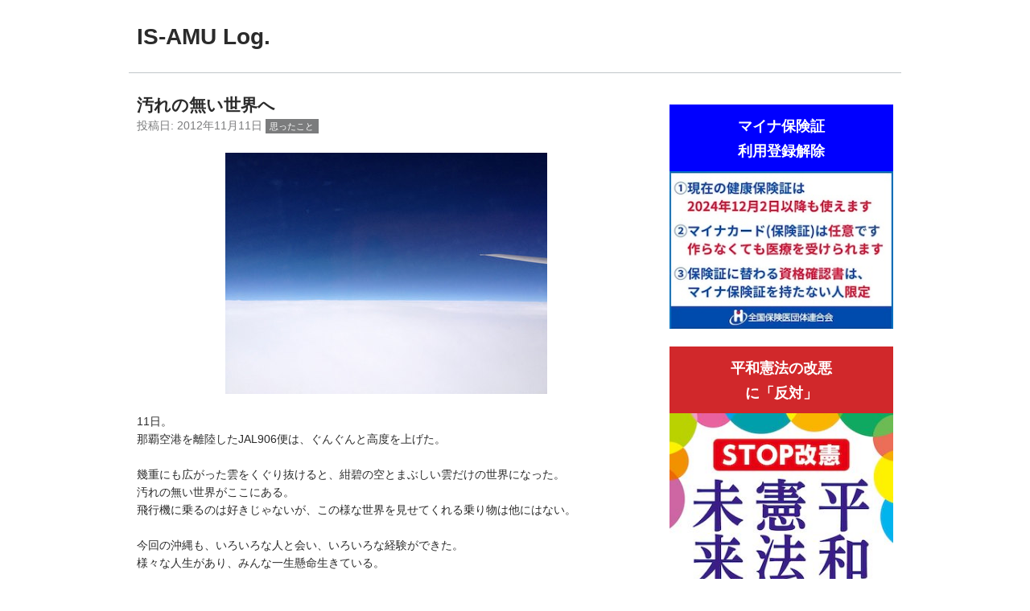

--- FILE ---
content_type: text/html
request_url: https://www.is-amu.com/blog/2012/11/post-357.html
body_size: 12031
content:
<!DOCTYPE html>
<html lang="ja" itemscope itemtype="http://schema.org/Article">
  <head>
    <meta charset="Shift_JIS">
    <meta name="description" content=" 11日。那覇空港を離陸したJAL906便は、ぐんぐんと高度を上げた。幾重にも広...">
    <meta name="generator" content="Movable Type">
    <title>汚れの無い世界へ - IS-AMU Log.</title>
    <meta name="viewport" content="width=device-width,initial-scale=1">
    <link rel="stylesheet" href="https://www.is-amu.com/styles.css">
	<link rel="icon" href="https://www.is-amu.com/favicon.ico">
    <link rel="apple-touch-icon" href="https://www.is-amu.com/apple-touch-icon.png">
    <!--[if lt IE 9]>
    <link rel="stylesheet" href="https://www.is-amu.com/styles_ie.css">
    <script src="https://www.is-amu.com/mt-static/support/theme_static/eiger/js/html5shiv.js"></script>
    <![endif]-->
    
    <link rel="start" href="https://www.is-amu.com/">
    <link rel="alternate" type="application/atom+xml" title="Recent Entries" href="https://www.is-amu.com/atom.xml">
    <link rel="canonical" href="https://www.is-amu.com/blog/2012/11/post-357.html" />
	
	<!-- Google tag (gtag.js) -->
	<script async src="https://www.googletagmanager.com/gtag/js?id=G-MT7F0QMC6H"></script>
	<script>
		window.dataLayer = window.dataLayer || [];
		function gtag(){dataLayer.push(arguments);}
		gtag('js', new Date());
		
		gtag('config', 'G-MT7F0QMC6H');
	</script>
    <link rel="prev" href="https://www.is-amu.com/blog/2012/11/post-356.html" title="カナリアたちの日">
    <link rel="next" href="https://www.is-amu.com/blog/2012/11/post-358.html" title="石橋を叩けば渡れない">
    <!-- Open Graph Protocol -->
    <meta property="og:type" content="article">
    <meta property="og:locale" content="ja_JP">
    <meta property="og:title" content="汚れの無い世界へ">
    <meta property="og:url" content="https://www.is-amu.com/blog/2012/11/post-357.html">
    <meta property="og:description" content=" 11日。那覇空港を離陸したJAL906便は、ぐんぐんと高度を上げた。幾重にも広...">
    <meta property="og:site_name" content="IS-AMU Log.">
    <meta property="og:image" content="https://www.is-amu.com/assets_c/2012/11/IMG_6099-thumb-320x320-12111.jpg">
    <!-- Metadata -->
    <meta itemprop="description" content=" 11日。那覇空港を離陸したJAL906便は、ぐんぐんと高度を上げた。幾重にも広...">
    <link itemprop="url" href="https://www.is-amu.com/blog/2012/11/post-357.html">
    <link itemprop="image" href="https://www.is-amu.com/assets_c/2012/11/IMG_6099-thumb-320x320-12111.jpg">
    
  </head>
  <body>
    <header role="banner">
      <h1 class="title">
    <a href="https://www.is-amu.com/">

      IS-AMU Log.

    </a>
  </h1>
<div align="right">
<div id="google_translate_element"></div><script type="text/javascript">
function googleTranslateElementInit() {
  new google.translate.TranslateElement({pageLanguage: 'ja', includedLanguages: 'ar,de,en,es,fr,it,ko,ru,th,zh-CN', layout: google.translate.TranslateElement.InlineLayout.SIMPLE}, 'google_translate_element');
}
</script><script type="text/javascript" src="//translate.google.com/translate_a/element.js?cb=googleTranslateElementInit"></script>
</div>

    </header>
    <div class="content">
      <!-- 
      <ul class="breadcrumb">
        <li><a href="https://www.is-amu.com/">ホーム</a></li>
        <li><a href="https://www.is-amu.com/blog/">ブログ</a></li>
        <li>汚れの無い世界へ</li>
      </ul>
      -->
      <div role="main">
        <article id="entry-1291" class="entry">
          <h2 itemprop="name" class="title">汚れの無い世界へ</h2>
          <footer>
            <p>投稿日: <time datetime="2012-11-11T20:30:45+09:00" itemprop="datePublished">2012年11月11日</time> <a href="https://www.is-amu.com/blog/cat8/" rel="tag" class="label category cat8">思ったこと</a></p>
          </footer>
          <div class="entry-content" itemprop="articleBody">
            <span class="mt-enclosure mt-enclosure-image" style="display: inline;"><a href="/upload_img/IMG_6099.jpg"><img alt="IMG_6099.jpg" src="/assets_c/2012/11/IMG_6099-thumb-400x300-4799.jpg" class="mt-image-center" style="text-align: center; display: block; margin: 0 auto 20px;" width="400" height="300" /></a></span>
<p>11日。<br />那覇空港を離陸したJAL906便は、ぐんぐんと高度を上げた。<br /><br />幾重にも広がった雲をくぐり抜けると、紺碧の空とまぶしい雲だけの世界になった。<br />汚れの無い世界がここにある。<br />飛行機に乗るのは好きじゃないが、この様な世界を見せてくれる乗り物は他にはない。<br /><br />今回の沖縄も、いろいろな人と会い、いろいろな経験ができた。<br />様々な人生があり、みんな一生懸命生きている。<br /><br />横浜に戻っても忙しい時間が待っていて、あっと言う間に年の瀬になるだろう。<br />さて！がんばっていきまっしょい！</p>
            
          </div>

          <nav class="pagination">
            <ul>

              <li><a rel="prev" href="https://www.is-amu.com/blog/2012/11/post-356.html" title="カナリアたちの日">前の記事</a></li>


              <li><a rel="next" href="https://www.is-amu.com/blog/2012/11/post-358.html" title="石橋を叩けば渡れない">次の記事</a></li>

          </ul>
        </nav>
          <!--
<aside id="zenback" class="feedback">
  
  ここに Zenback の Script コードを貼り付けてください。
  
</aside>
-->
          
          
        </article>
      </div>
      <div class="related">
        <div class="widget">
	<div class="banner_blue">
	<strong>マイナ保険証<br>利用登録解除</strong></div>
	<a href="https://hodanren.doc-net.or.jp/" target="_blank">
	<img src="/img/keep-hokensho.jpg" width="300" hight="212" alt="マイナ保険証利用登録解除" border="0"></a>
	<div class="banner">
	<strong>平和憲法の改悪<br>に「反対」</strong></div>
	<a href="https://www.kyodo-center.jp/" target="_blank">
	<img src="/img/stop-kaiken.jpg" width="300" hight="424" alt="憲法改悪を許さない全国署名" border="0"></a><br>
	<a href="https://maga9.jp/demoinfo/" target="_blank"><img src="/img/demoinfo.jpg" width="300" hight="134" alt="マガジン9デモ情報" border="0"></a>
</div><nav class="widget-search widget">
  <form method="get" id="search" action="https://www.is-amu.com/cgi-bin/mt/mt-search.cgi">
    <div>
      <input type="text" name="search" value="" placeholder="検索...">

      <input type="hidden" name="IncludeBlogs" value="3">

      <input type="hidden" name="limit" value="20">
      <button type="submit" name="button">
        <img alt="検索" src="https://www.is-amu.com/mt-static/support/theme_static/eiger/images/search-icon.png">
      </button>
    </div>
  </form>
</nav>
<nav class="widget-archive-category widget">
  <h3>カテゴリ</h3>
  
    
  <ul>
    
    
    <li><a href="https://www.is-amu.com/blog/cat13/">カヤック (519)</a>
    
    
    
  <ul>
    
    
    <li><a href="https://www.is-amu.com/blog/cat13/feathercraft/">FeatherCraftについて (1)</a>
    
    
    </li>
    
  
    
    
    <li><a href="https://www.is-amu.com/blog/cat13/cat15/">カヤック装備 ～道具編～ (1)</a>
    
    
    </li>
    
  
    
    
    <li><a href="https://www.is-amu.com/blog/cat13/cat16/">カヤック装備 ～ウェア編～ (1)</a>
    
    
    </li>
    
  
    
    
    <li><a href="https://www.is-amu.com/blog/cat13/cat18/">北海道 (7)</a>
    
    
    </li>
    
  
    
    
    <li><a href="https://www.is-amu.com/blog/cat13/cat28/">東北 (6)</a>
    
    
    </li>
    
  
    
    
    <li><a href="https://www.is-amu.com/blog/cat13/cat24/">新潟 (9)</a>
    
    
    </li>
    
  
    
    
    <li><a href="https://www.is-amu.com/blog/cat13/cat46/">能登 (3)</a>
    
    
    </li>
    
  
    
    
    <li><a href="https://www.is-amu.com/blog/cat13/cat20/">千葉 (14)</a>
    
    
    </li>
    
  
    
    
    <li><a href="https://www.is-amu.com/blog/cat13/cat27/">東京 (1)</a>
    
    
    </li>
    
  
    
    
    <li><a href="https://www.is-amu.com/blog/cat13/cat17/">三浦 (184)</a>
    
    
    </li>
    
  
    
    
    <li><a href="https://www.is-amu.com/blog/cat13/cat26/">湘南 (14)</a>
    
    
    </li>
    
  
    
    
    <li><a href="https://www.is-amu.com/blog/cat13/cat21/">伊豆 (76)</a>
    
    
    </li>
    
  
    
    
    <li><a href="https://www.is-amu.com/blog/cat13/cat22/">隠岐 (6)</a>
    
    
    </li>
    
  
    
    
    <li><a href="https://www.is-amu.com/blog/cat13/cat19/">沖縄 (37)</a>
    
    
    </li>
    
  
    
    
    <li><a href="https://www.is-amu.com/blog/cat13/cat23/">湖・川 (16)</a>
    
    
    </li>
    
  </ul>
    
  
    </li>
    
  
    
    
    <li><a href="https://www.is-amu.com/blog/cat4/">放浪記録 (407)</a>
    
    
    
  <ul>
    
    
    <li><a href="https://www.is-amu.com/blog/cat4/cat/">山歩き (144)</a>
    
    
    </li>
    
  
    
    
    <li><a href="https://www.is-amu.com/blog/cat4/cat1/">ミニチャリ (44)</a>
    
    
    </li>
    
  </ul>
    
  
    </li>
    
  
    
    
    <li><a href="https://www.is-amu.com/blog/race/">レース (101)</a>
    
    
    </li>
    
  
    
    
    <li><a href="https://www.is-amu.com/blog/cat8/">思ったこと (394)</a>
    
    
    </li>
    
  
    
    
    <li><a href="https://www.is-amu.com/blog/cat5/">七つ道具 (176)</a>
    
    
    </li>
    
  
    
    
    <li><a href="https://www.is-amu.com/blog/cat3/">美味しい話 (168)</a>
    
    
    </li>
    
  
    
    
    <li><a href="https://www.is-amu.com/blog/cat7/">マイカー遍歴 (56)</a>
    
    
    
  <ul>
    
    
    <li><a href="https://www.is-amu.com/blog/cat7/cat2/">アルファロメオ (28)</a>
    
    
    </li>
    
  </ul>
    
  
    </li>
    
  </ul>
    
  
</nav>

<nav class="widget-archive-yearly widget">
  <h3>年別アーカイブ</h3>
  <ol>
        
    <li><a href="https://www.is-amu.com/blog/2026/">2026年 (1)</a></li>
        
    
        
    <li><a href="https://www.is-amu.com/blog/2025/">2025年 (77)</a></li>
        
    
        
    <li><a href="https://www.is-amu.com/blog/2024/">2024年 (72)</a></li>
        
    
        
    <li><a href="https://www.is-amu.com/blog/2023/">2023年 (88)</a></li>
        
    
        
    <li><a href="https://www.is-amu.com/blog/2022/">2022年 (75)</a></li>
        
    
        
    <li><a href="https://www.is-amu.com/blog/2021/">2021年 (59)</a></li>
        
    
        
    <li><a href="https://www.is-amu.com/blog/2020/">2020年 (73)</a></li>
        
    
        
    <li><a href="https://www.is-amu.com/blog/2019/">2019年 (79)</a></li>
        
    
        
    <li><a href="https://www.is-amu.com/blog/2018/">2018年 (75)</a></li>
        
    
        
    <li><a href="https://www.is-amu.com/blog/2017/">2017年 (65)</a></li>
        
    
        
    <li><a href="https://www.is-amu.com/blog/2016/">2016年 (74)</a></li>
        
    
        
    <li><a href="https://www.is-amu.com/blog/2015/">2015年 (88)</a></li>
        
    
        
    <li><a href="https://www.is-amu.com/blog/2014/">2014年 (95)</a></li>
        
    
        
    <li><a href="https://www.is-amu.com/blog/2013/">2013年 (110)</a></li>
        
    
        
    <li><a href="https://www.is-amu.com/blog/2012/">2012年 (121)</a></li>
        
    
        
    <li><a href="https://www.is-amu.com/blog/2011/">2011年 (196)</a></li>
        
    
        
    <li><a href="https://www.is-amu.com/blog/2010/">2010年 (78)</a></li>
        
    
        
    <li><a href="https://www.is-amu.com/blog/2009/">2009年 (12)</a></li>
        
    
        
    <li><a href="https://www.is-amu.com/blog/2008/">2008年 (58)</a></li>
        
    
        
    <li><a href="https://www.is-amu.com/blog/2007/">2007年 (43)</a></li>
        
  </ol>
</nav>
        
    


      </div>
    </div>
    <footer role="contentinfo">
      <nav role="navigation">
          <ul>

            <li><a href="https://www.is-amu.com/profile.html">プロフィール</a></li>

            <!-- <li><a href="https://www.is-amu.com/blog/">ブログ</a></li> -->

          </ul>
        </nav>

<p class="license">&copy; IS-AMU Log All rights reserved.</p>
    </footer>
    <script src="https://www.is-amu.com/mt-static/jquery/jquery.min.js"></script>
    <script src="https://www.is-amu.com/mt-theme-eiger.js"></script>
  </body>
</html>
